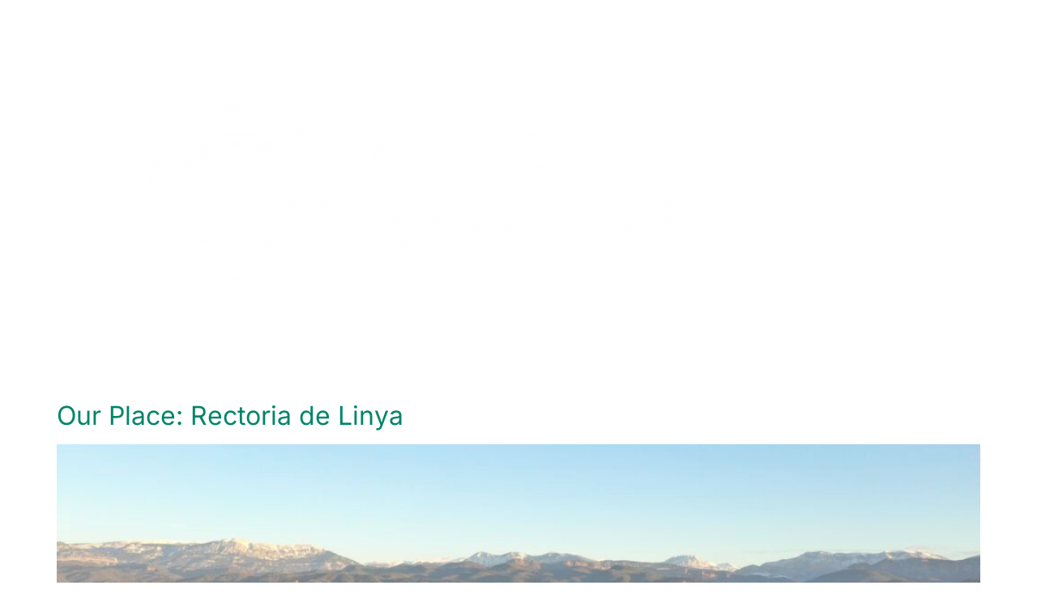

--- FILE ---
content_type: text/html; charset=UTF-8
request_url: https://leadanormallife.com/en/category/linya/
body_size: 6029
content:
<!doctype html>
<html lang="en-US">
<head>
	<meta charset="UTF-8">
	<meta name="viewport" content="width=device-width, initial-scale=1">
	<link rel="profile" href="https://gmpg.org/xfn/11">
	<meta name='robots' content='noindex, follow' />

	<!-- This site is optimized with the Yoast SEO plugin v26.8 - https://yoast.com/product/yoast-seo-wordpress/ -->
	<title>Linya Archieven | Lead a normal life</title>
	<meta property="og:locale" content="en_US" />
	<meta property="og:type" content="article" />
	<meta property="og:title" content="Linya Archieven | Lead a normal life" />
	<meta property="og:url" content="https://ldalcoja.elementor.cloud/category/linya/" />
	<meta property="og:site_name" content="Lead a Normal Life" />
	<meta name="twitter:card" content="summary_large_image" />
	<script type="application/ld+json" class="yoast-schema-graph">{
    "@context": "https:\/\/schema.org",
    "@graph": [
        {
            "@type": "CollectionPage",
            "@id": "https:\/\/ldalcoja.elementor.cloud\/category\/linya\/",
            "url": "https:\/\/ldalcoja.elementor.cloud\/category\/linya\/",
            "name": "Linya Archieven | Lead a normal life",
            "isPartOf": {
                "@id": "https:\/\/ldalcoja.elementor.cloud\/#website"
            },
            "primaryImageOfPage": {
                "@id": "https:\/\/ldalcoja.elementor.cloud\/category\/linya\/#primaryimage"
            },
            "image": {
                "@id": "https:\/\/ldalcoja.elementor.cloud\/category\/linya\/#primaryimage"
            },
            "thumbnailUrl": "https:\/\/leadanormallife.com\/wp-content\/uploads\/2021\/01\/Onze-plek-in-Linya-Spanje-Lead-a-normal-life.jpg",
            "breadcrumb": {
                "@id": "https:\/\/ldalcoja.elementor.cloud\/category\/linya\/#breadcrumb"
            },
            "inLanguage": "en-US"
        },
        {
            "@type": "ImageObject",
            "inLanguage": "en-US",
            "@id": "https:\/\/ldalcoja.elementor.cloud\/category\/linya\/#primaryimage",
            "url": "https:\/\/leadanormallife.com\/wp-content\/uploads\/2021\/01\/Onze-plek-in-Linya-Spanje-Lead-a-normal-life.jpg",
            "contentUrl": "https:\/\/leadanormallife.com\/wp-content\/uploads\/2021\/01\/Onze-plek-in-Linya-Spanje-Lead-a-normal-life.jpg",
            "width": 1500,
            "height": 844,
            "caption": "default"
        },
        {
            "@type": "BreadcrumbList",
            "@id": "https:\/\/ldalcoja.elementor.cloud\/category\/linya\/#breadcrumb",
            "itemListElement": [
                {
                    "@type": "ListItem",
                    "position": 1,
                    "name": "Home",
                    "item": "https:\/\/ldalcoja.elementor.cloud\/"
                },
                {
                    "@type": "ListItem",
                    "position": 2,
                    "name": "Linya"
                }
            ]
        },
        {
            "@type": "WebSite",
            "@id": "https:\/\/ldalcoja.elementor.cloud\/#website",
            "url": "https:\/\/ldalcoja.elementor.cloud\/",
            "name": "Lead a Normal Life",
            "description": "The place for personal and spiritual development",
            "publisher": {
                "@id": "https:\/\/ldalcoja.elementor.cloud\/#organization"
            },
            "potentialAction": [
                {
                    "@type": "SearchAction",
                    "target": {
                        "@type": "EntryPoint",
                        "urlTemplate": "https:\/\/ldalcoja.elementor.cloud\/?s={search_term_string}"
                    },
                    "query-input": {
                        "@type": "PropertyValueSpecification",
                        "valueRequired": true,
                        "valueName": "search_term_string"
                    }
                }
            ],
            "inLanguage": "en-US"
        },
        {
            "@type": "Organization",
            "@id": "https:\/\/ldalcoja.elementor.cloud\/#organization",
            "name": "Lead a Normal Life",
            "url": "https:\/\/ldalcoja.elementor.cloud\/",
            "logo": {
                "@type": "ImageObject",
                "inLanguage": "en-US",
                "@id": "https:\/\/ldalcoja.elementor.cloud\/#\/schema\/logo\/image\/",
                "url": "https:\/\/leadanormallife.com\/wp-content\/uploads\/2021\/08\/LANL_logo_A_fc.png",
                "contentUrl": "https:\/\/leadanormallife.com\/wp-content\/uploads\/2021\/08\/LANL_logo_A_fc.png",
                "width": 2591,
                "height": 1157,
                "caption": "Lead a normal life"
            },
            "image": {
                "@id": "https:\/\/ldalcoja.elementor.cloud\/#\/schema\/logo\/image\/"
            },
            "sameAs": [
                "https:\/\/www.facebook.com\/leadanormallife",
                "https:\/\/www.instagram.com\/leadanormallife\/",
                "https:\/\/www.youtube.com\/channel\/UCWtKW7tGzwQg9R1Gnb2dHmQ"
            ]
        }
    ]
}</script>
	<!-- / Yoast SEO plugin. -->


<link rel="preload" as="font" href="/wp-content/uploads/2021/03/Kollektif.ttf" data-wpacu-preload-local-font="1" crossorigin>
<link rel='dns-prefetch' href='//www.googletagmanager.com' />
<style id='wp-img-auto-sizes-contain-inline-css'>
img:is([sizes=auto i],[sizes^="auto," i]){contain-intrinsic-size:3000px 1500px}
/*# sourceURL=wp-img-auto-sizes-contain-inline-css */
</style>
<style id='classic-theme-styles-inline-css'>
/*! This file is auto-generated */
.wp-block-button__link{color:#fff;background-color:#32373c;border-radius:9999px;box-shadow:none;text-decoration:none;padding:calc(.667em + 2px) calc(1.333em + 2px);font-size:1.125em}.wp-block-file__button{background:#32373c;color:#fff;text-decoration:none}
/*# sourceURL=/wp-includes/css/classic-themes.min.css */
</style>
<link rel='stylesheet' id='wpo_min-header-0-css' href='https://leadanormallife.com/wp-content/cache/wpo-minify/1770030405/assets/wpo-minify-header-1ba4a1de.min.css' media='all' />
<script id="wpo_min-header-0-js-extra">
var pp = {"ajax_url":"https://leadanormallife.com/wp-admin/admin-ajax.php"};
var svgSettings = {"skipNested":""};
//# sourceURL=wpo_min-header-0-js-extra
</script>
<script async='async' src="https://leadanormallife.com/wp-content/cache/wpo-minify/1770030405/assets/wpo-minify-header-0ff624cd.min.js" id="wpo_min-header-0-js"></script>
    <style type="text/css">

      .mpcs-classroom .nav-back i,
      .mpcs-classroom .navbar-section a.btn,
      .mpcs-classroom .navbar-section button,
      .mpcs-classroom div#mpcs-lesson-navigation button,
      .mpcs-classroom div#mpcs-quiz-navigation a,
      .mpcs-classroom #mpcs-classroom-next-lesson-link,
      .mpcs-classroom #next_lesson_link {
        color: rgba() !important;
      }

      .mpcs-classroom .navbar-section .dropdown .menu a {
        color: #333;
      }

      .mpcs-classroom .mpcs-progress-ring {
        background-color: rgba() !important;
      }

      .mpcs-classroom .mpcs-course-filter .dropdown .btn span,
      .mpcs-classroom .mpcs-course-filter .dropdown .btn i,
      .mpcs-classroom .mpcs-course-filter .input-group .input-group-btn,
      .mpcs-classroom .mpcs-course-filter .input-group .mpcs-search,
      .mpcs-classroom .mpcs-course-filter .input-group input[type=text],
      .mpcs-classroom .mpcs-course-filter .dropdown a,
      .mpcs-classroom .pagination,
      .mpcs-classroom .pagination i,
      .mpcs-classroom .pagination a {
        color: rgba() !important;
        border-color: rgba() !important;
      }

      /* body.mpcs-classroom a{
        color: rgba();
      } */

      #mpcs-navbar,
      #mpcs-navbar button#mpcs-classroom-previous-lesson-link,
      #mpcs-navbar button#mpcs-classroom-previous-lesson-link:hover,
      .mpcs-classroom div#mpcs-lesson-navigation button#previous_lesson_link,
      .mpcs-classroom div#mpcs-lesson-navigation button#previous_lesson_link:hover,
      .mpcs-classroom a#mpcs-classroom-previous-lesson-link,
      .mpcs-classroom a#mpcs-classroom-previous-lesson-link:hover,
      .mpcs-classroom a#previous_lesson_link,
      .mpcs-classroom a#previous_lesson_link:hover,
      .mpcs-classroom #mpcs-navbar #mpcs-lesson-navigation > a#mpcs-classroom-previous-lesson-link,
      .mpcs-classroom #mpcs-navbar #mpcs-lesson-navigation > a#mpcs-classroom-previous-lesson-link:hover,
      .mpcs-classroom #mpcs-lesson-navigation a#previous_lesson_link,
      .mpcs-classroom #mpcs-lesson-navigation a#previous_lesson_link:hover,
      .mpcs-classroom div#mpcs-lesson-navigation a#previous_lesson_link,
      .mpcs-classroom div#mpcs-lesson-navigation a#previous_lesson_link:hover {
        background: rgba();
      }

      .course-progress .user-progress,
      .btn-green,
      #mpcs-navbar button:not(#mpcs-classroom-previous-lesson-link),
      .mpcs-classroom div#mpcs-lesson-navigation button:not(#previous_lesson_link),
      .mpcs-classroom #mpcs-quiz-navigation button:focus,
      .mpcs-classroom #mpcs-quiz-navigation button:hover,
      .mpcs-classroom #mpcs-quiz-navigation a,
      .mpcs-classroom div#mpcs-lesson-navigation a:not(#previous_lesson_link),
      .mpcs-classroom #mpcs-navbar #mpcs-lesson-navigation > a:not(#mpcs-classroom-previous-lesson-link) {
        background: rgba(, 0.9);
      }

      .btn-green:hover,
      #mpcs-navbar button:not(#mpcs-classroom-previous-lesson-link):focus,
      #mpcs-navbar button:not(#mpcs-classroom-previous-lesson-link):hover,
      .mpcs-classroom div#mpcs-lesson-navigation button:not(#previous_lesson_link):focus,
      .mpcs-classroom div#mpcs-lesson-navigation button:not(#previous_lesson_link):hover,
      .mpcs-classroom #mpcs-quiz-navigation button,
      .mpcs-classroom div#mpcs-lesson-navigation a:not(#previous_lesson_link):hover,
      .mpcs-classroom #mpcs-navbar #mpcs-lesson-navigation > a:not(#mpcs-classroom-previous-lesson-link):hover {
        background: rgba();
      }

      .btn-green{border: rgba()}

      .course-progress .progress-text,
      .mpcs-lesson i.mpcs-circle-regular {
        color: rgba();
      }

      #mpcs-main #bookmark, .mpcs-lesson.current{background: rgba(, 0.3)}

      .mpcs-instructor .tile-subtitle{
        color: rgba(, 1);
      }

      .mpcs-classroom .mpcs-quiz-question-feedback {
        border-top-color: rgba(, 1);
        border-bottom-color: rgba(, 1);
      }

    </style>
        <link rel="alternate" hreflang="nl-NL" href="https://leadanormallife.com/category/linya/"/>
<link rel="alternate" hreflang="en-US" href="https://leadanormallife.com/en/category/linya/"/>
<link rel="alternate" hreflang="nl" href="https://leadanormallife.com/category/linya/"/>
<link rel="alternate" hreflang="en" href="https://leadanormallife.com/en/category/linya/"/>

<!-- Google tag (gtag.js) -->
<script async src="https://www.googletagmanager.com/gtag/js?id=G-SXV0R8B5RT"></script>
<script>
  window.dataLayer = window.dataLayer || [];
  function gtag(){dataLayer.push(arguments);}
  gtag('js', new Date());

  gtag('config', 'G-SXV0R8B5RT');
</script>
			<style>
				.e-con.e-parent:nth-of-type(n+4):not(.e-lazyloaded):not(.e-no-lazyload),
				.e-con.e-parent:nth-of-type(n+4):not(.e-lazyloaded):not(.e-no-lazyload) * {
					background-image: none !important;
				}
				@media screen and (max-height: 1024px) {
					.e-con.e-parent:nth-of-type(n+3):not(.e-lazyloaded):not(.e-no-lazyload),
					.e-con.e-parent:nth-of-type(n+3):not(.e-lazyloaded):not(.e-no-lazyload) * {
						background-image: none !important;
					}
				}
				@media screen and (max-height: 640px) {
					.e-con.e-parent:nth-of-type(n+2):not(.e-lazyloaded):not(.e-no-lazyload),
					.e-con.e-parent:nth-of-type(n+2):not(.e-lazyloaded):not(.e-no-lazyload) * {
						background-image: none !important;
					}
				}
			</style>
			
<!-- Google Tag Manager snippet added by Site Kit -->
<script>
			( function( w, d, s, l, i ) {
				w[l] = w[l] || [];
				w[l].push( {'gtm.start': new Date().getTime(), event: 'gtm.js'} );
				var f = d.getElementsByTagName( s )[0],
					j = d.createElement( s ), dl = l != 'dataLayer' ? '&l=' + l : '';
				j.async = true;
				j.src = 'https://www.googletagmanager.com/gtm.js?id=' + i + dl;
				f.parentNode.insertBefore( j, f );
			} )( window, document, 'script', 'dataLayer', 'GTM-5X2CD23Z' );
			
</script>

<!-- End Google Tag Manager snippet added by Site Kit -->
<link rel="icon" href="https://leadanormallife.com/wp-content/uploads/2021/01/LANL_logo_B_fc-100x100.png" sizes="32x32" />
<link rel="icon" href="https://leadanormallife.com/wp-content/uploads/2021/01/LANL_logo_B_fc-300x300.png" sizes="192x192" />
<link rel="apple-touch-icon" href="https://leadanormallife.com/wp-content/uploads/2021/01/LANL_logo_B_fc-300x300.png" />
<meta name="msapplication-TileImage" content="https://leadanormallife.com/wp-content/uploads/2021/01/LANL_logo_B_fc-300x300.png" />
		<style id="wp-custom-css">
			/* For correct SVG scaling */
.style-svg
max-width: 100%;
height: 100%;
}		</style>
		<meta name="traceparent" content="00-9c7a108c0985a9fe0000001770039251-9c7a108c0985a9fe-01"></head>
<body class="archive category category-linya category-91 wp-custom-logo wp-theme-hello-elementor translatepress-en_US elementor-default elementor-kit-1868">

		<!-- Google Tag Manager (noscript) snippet added by Site Kit -->
		<noscript>
			<iframe src="https://www.googletagmanager.com/ns.html?id=GTM-5X2CD23Z" height="0" width="0" style="display:none;visibility:hidden"></iframe>
		</noscript>
		<!-- End Google Tag Manager (noscript) snippet added by Site Kit -->
		
<a class="skip-link screen-reader-text" href="#content" data-no-translation="" data-trp-gettext="">Ga naar de inhoud</a>


<header id="site-header" class="site-header">

	<div class="site-branding">
		<a href="https://leadanormallife.com/en/" class="custom-logo-link" rel="home"><img fetchpriority="high" width="1000" height="447" src="https://leadanormallife.com/wp-content/uploads/2021/01/LANL_logo_A_wit-e1648492800142.png" class="custom-logo" alt="Lead a Normal Life" decoding="async" /></a>	</div>

	</header>
<main id="content" class="site-main">

	
	<div class="page-content">
					<article class="post">
				<h2 class="entry-title"><a href="https://leadanormallife.com/en/rectoria-de-linya/">Our Place: Rectoria de Linya</a></h2><a href="https://leadanormallife.com/en/rectoria-de-linya/"><img width="800" height="450" src="https://leadanormallife.com/wp-content/uploads/2021/01/Onze-plek-in-Linya-Spanje-Lead-a-normal-life-1024x576.jpg" class="attachment-large size-large wp-post-image" alt="" decoding="async" srcset="https://leadanormallife.com/wp-content/uploads/2021/01/Onze-plek-in-Linya-Spanje-Lead-a-normal-life-1024x576.jpg 1024w, https://leadanormallife.com/wp-content/uploads/2021/01/Onze-plek-in-Linya-Spanje-Lead-a-normal-life-300x169.jpg 300w, https://leadanormallife.com/wp-content/uploads/2021/01/Onze-plek-in-Linya-Spanje-Lead-a-normal-life-150x84.jpg 150w, https://leadanormallife.com/wp-content/uploads/2021/01/Onze-plek-in-Linya-Spanje-Lead-a-normal-life-768x432.jpg 768w, https://leadanormallife.com/wp-content/uploads/2021/01/Onze-plek-in-Linya-Spanje-Lead-a-normal-life.jpg 1500w" sizes="(max-width: 800px) 100vw, 800px" /></a><p>At the most beautiful point of Linya are the church and rectory house. There are no street names here, but house names. Our address: Rectoria de Linya.</p>
			</article>
					<article class="post">
				<h2 class="entry-title"><a href="https://leadanormallife.com/en/about-linya/">About Linya</a></h2><a href="https://leadanormallife.com/en/about-linya/"><img width="800" height="798" src="https://leadanormallife.com/wp-content/uploads/2022/12/Linya-In-het-laaggebergte-met-zicht-op-de-Pyreneeen-Lead-a-normal-life--1024x1021.png" class="attachment-large size-large wp-post-image" alt="Linya, in het laaggebergte met zicht op de Pyreneeën." decoding="async" srcset="https://leadanormallife.com/wp-content/uploads/2022/12/Linya-In-het-laaggebergte-met-zicht-op-de-Pyreneeen-Lead-a-normal-life--1024x1021.png 1024w, https://leadanormallife.com/wp-content/uploads/2022/12/Linya-In-het-laaggebergte-met-zicht-op-de-Pyreneeen-Lead-a-normal-life--300x300.png 300w, https://leadanormallife.com/wp-content/uploads/2022/12/Linya-In-het-laaggebergte-met-zicht-op-de-Pyreneeen-Lead-a-normal-life--150x150.png 150w, https://leadanormallife.com/wp-content/uploads/2022/12/Linya-In-het-laaggebergte-met-zicht-op-de-Pyreneeen-Lead-a-normal-life--768x766.png 768w, https://leadanormallife.com/wp-content/uploads/2022/12/Linya-In-het-laaggebergte-met-zicht-op-de-Pyreneeen-Lead-a-normal-life-.png 1200w" sizes="(max-width: 800px) 100vw, 800px" /></a><p>Linya is located at a junction of ley lines surrounded by mountains and nature. It is the highest place in the area with beautiful panorama views.</p>
			</article>
			</div>

	
</main>
<footer id="site-footer" class="site-footer">
	</footer>
<script>
    (function(e,t,o,n,p,r,i){e.visitorGlobalObjectAlias=n;e[e.visitorGlobalObjectAlias]=e[e.visitorGlobalObjectAlias]||function(){(e[e.visitorGlobalObjectAlias].q=e[e.visitorGlobalObjectAlias].q||[]).push(arguments)};e[e.visitorGlobalObjectAlias].l=(new Date).getTime();r=t.createElement("script");r.src=o;r.async=true;i=t.getElementsByTagName("script")[0];i.parentNode.insertBefore(r,i)})(window,document,"https://diffuser-cdn.app-us1.com/diffuser/diffuser.js","vgo");
    vgo('setAccount', '28642660');
    vgo('setTrackByDefault', true);

    vgo('process');
</script>
<template id="tp-language" data-tp-language="en_US"></template><script type="speculationrules">
{"prefetch":[{"source":"document","where":{"and":[{"href_matches":"/en/*"},{"not":{"href_matches":["/wp-*.php","/wp-admin/*","/wp-content/uploads/*","/wp-content/*","/wp-content/plugins/*","/wp-content/themes/hello-elementor/*","/en/*\\?(.+)"]}},{"not":{"selector_matches":"a[rel~=\"nofollow\"]"}},{"not":{"selector_matches":".no-prefetch, .no-prefetch a"}}]},"eagerness":"conservative"}]}
</script>
			<script>
				const lazyloadRunObserver = () => {
					const lazyloadBackgrounds = document.querySelectorAll( `.e-con.e-parent:not(.e-lazyloaded)` );
					const lazyloadBackgroundObserver = new IntersectionObserver( ( entries ) => {
						entries.forEach( ( entry ) => {
							if ( entry.isIntersecting ) {
								let lazyloadBackground = entry.target;
								if( lazyloadBackground ) {
									lazyloadBackground.classList.add( 'e-lazyloaded' );
								}
								lazyloadBackgroundObserver.unobserve( entry.target );
							}
						});
					}, { rootMargin: '200px 0px 200px 0px' } );
					lazyloadBackgrounds.forEach( ( lazyloadBackground ) => {
						lazyloadBackgroundObserver.observe( lazyloadBackground );
					} );
				};
				const events = [
					'DOMContentLoaded',
					'elementor/lazyload/observe',
				];
				events.forEach( ( event ) => {
					document.addEventListener( event, lazyloadRunObserver );
				} );
			</script>
			<script id="wpo_min-footer-0-js-extra">
var trp_data = {"trp_custom_ajax_url":"https://leadanormallife.com/wp-content/plugins/translatepress-multilingual/includes/trp-ajax.php","trp_wp_ajax_url":"https://leadanormallife.com/wp-admin/admin-ajax.php","trp_language_to_query":"en_US","trp_original_language":"nl_NL","trp_current_language":"en_US","trp_skip_selectors":["[data-no-translation]","[data-no-dynamic-translation]","[data-trp-translate-id-innertext]","script","style","head","trp-span","translate-press","[data-trp-translate-id]","[data-trpgettextoriginal]","[data-trp-post-slug]"],"trp_base_selectors":["data-trp-translate-id","data-trpgettextoriginal","data-trp-post-slug"],"trp_attributes_selectors":{"text":{"accessor":"outertext","attribute":false},"block":{"accessor":"innertext","attribute":false},"image_src":{"selector":"img[src]","accessor":"src","attribute":true},"submit":{"selector":"input[type='submit'],input[type='button'], input[type='reset']","accessor":"value","attribute":true},"placeholder":{"selector":"input[placeholder],textarea[placeholder]","accessor":"placeholder","attribute":true},"title":{"selector":"[title]","accessor":"title","attribute":true},"a_href":{"selector":"a[href]","accessor":"href","attribute":true},"button":{"accessor":"outertext","attribute":false},"option":{"accessor":"innertext","attribute":false},"aria_label":{"selector":"[aria-label]","accessor":"aria-label","attribute":true},"video_src":{"selector":"video[src]","accessor":"src","attribute":true},"video_poster":{"selector":"video[poster]","accessor":"poster","attribute":true},"video_source_src":{"selector":"video source[src]","accessor":"src","attribute":true},"audio_src":{"selector":"audio[src]","accessor":"src","attribute":true},"audio_source_src":{"selector":"audio source[src]","accessor":"src","attribute":true},"picture_image_src":{"selector":"picture image[src]","accessor":"src","attribute":true},"picture_source_srcset":{"selector":"picture source[srcset]","accessor":"srcset","attribute":true},"image_alt":{"selector":"img[alt]","accessor":"alt","attribute":true},"meta_desc":{"selector":"meta[name=\"description\"],meta[property=\"og:title\"],meta[property=\"og:description\"],meta[property=\"og:site_name\"],meta[property=\"og:image:alt\"],meta[name=\"twitter:title\"],meta[name=\"twitter:description\"],meta[name=\"twitter:image:alt\"],meta[name=\"DC.Title\"],meta[name=\"DC.Description\"],meta[property=\"article:section\"],meta[property=\"article:tag\"]","accessor":"content","attribute":true},"page_title":{"selector":"title","accessor":"innertext","attribute":false},"meta_desc_img":{"selector":"meta[property=\"og:image\"],meta[property=\"og:image:secure_url\"],meta[name=\"twitter:image\"]","accessor":"content","attribute":true}},"trp_attributes_accessors":["outertext","innertext","src","value","placeholder","title","href","aria-label","poster","srcset","alt","content"],"gettranslationsnonceregular":"349f5b25ae","showdynamiccontentbeforetranslation":"","skip_strings_from_dynamic_translation":[],"skip_strings_from_dynamic_translation_for_substrings":{"href":["amazon-adsystem","googleads","g.doubleclick"]},"duplicate_detections_allowed":"100","trp_translate_numerals_opt":"no","trp_no_auto_translation_selectors":["[data-no-auto-translation]"]};
var php_data = {"ac_settings":{"tracking_actid":28642660,"site_tracking_default":1},"user_email":""};
//# sourceURL=wpo_min-footer-0-js-extra
</script>
<script async='async' src="https://leadanormallife.com/wp-content/cache/wpo-minify/1770030405/assets/wpo-minify-footer-e65b1af7.min.js" id="wpo_min-footer-0-js"></script>

<script defer src="/.cloud/rum/otel-rum-exporter.js?v=1.0.1"></script>
<script>(function(){function c(){var b=a.contentDocument||a.contentWindow.document;if(b){var d=b.createElement('script');d.innerHTML="window.__CF$cv$params={r:'9c7a108c0985a9fe',t:'MTc3MDAzOTI1My4wMDAwMDA='};var a=document.createElement('script');a.nonce='';a.src='/cdn-cgi/challenge-platform/scripts/jsd/main.js';document.getElementsByTagName('head')[0].appendChild(a);";b.getElementsByTagName('head')[0].appendChild(d)}}if(document.body){var a=document.createElement('iframe');a.height=1;a.width=1;a.style.position='absolute';a.style.top=0;a.style.left=0;a.style.border='none';a.style.visibility='hidden';document.body.appendChild(a);if('loading'!==document.readyState)c();else if(window.addEventListener)document.addEventListener('DOMContentLoaded',c);else{var e=document.onreadystatechange||function(){};document.onreadystatechange=function(b){e(b);'loading'!==document.readyState&&(document.onreadystatechange=e,c())}}}})();</script><script defer src="https://static.cloudflareinsights.com/beacon.min.js/vcd15cbe7772f49c399c6a5babf22c1241717689176015" integrity="sha512-ZpsOmlRQV6y907TI0dKBHq9Md29nnaEIPlkf84rnaERnq6zvWvPUqr2ft8M1aS28oN72PdrCzSjY4U6VaAw1EQ==" data-cf-beacon='{"rayId":"9c7a108c0985a9fe","version":"2025.9.1","serverTiming":{"name":{"cfExtPri":true,"cfEdge":true,"cfOrigin":true,"cfL4":true,"cfSpeedBrain":true,"cfCacheStatus":true}},"token":"df67842450844fa185a3a8a88950c8ba","b":1}' crossorigin="anonymous"></script>
</body>
</html>

--- FILE ---
content_type: application/javascript
request_url: https://prism.app-us1.com/?a=28642660&u=https%3A%2F%2Fleadanormallife.com%2Fen%2Fcategory%2Flinya%2F
body_size: 124
content:
window.visitorGlobalObject=window.visitorGlobalObject||window.prismGlobalObject;window.visitorGlobalObject.setVisitorId('0c0bfc7b-18c0-419a-9051-da5f84ebf672', '28642660');window.visitorGlobalObject.setWhitelistedServices('tracking', '28642660');